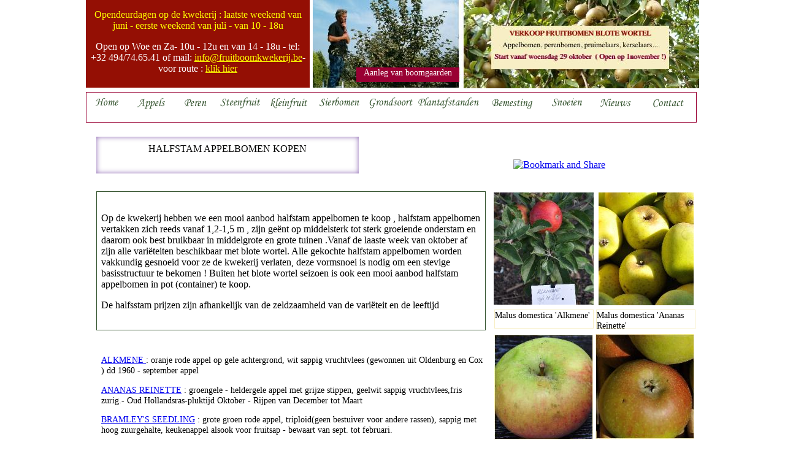

--- FILE ---
content_type: text/html
request_url: http://www.fruitboomkwekerij.be/halfstamappelbom.html
body_size: 7665
content:
<!DOCTYPE HTML PUBLIC "-//W3C//DTD HTML 4.01 Transitional//EN" "http://www.w3.org/TR/html4/loose.dtd">
<html>
<head>
<meta http-equiv=Content-Type content="text/html; charset=UTF-8">
<title>Halfstam appelbomen kopen</title>
<meta name="viewport" content="width = 1000, minimum-scale = 0.25, maximum-scale = 1.60">
<meta name="GENERATOR" content="Freeway Pro 7.1.3">
<meta name="keywords" content="Halfstam , appelbomen, kopen, te koop, ziekteresistente , rassen, fruitbomen, kwekerij, Jan Sterken, Blankenberge, vertakhoogte, 1,2 -1,5m, blote wortel verkoop, start 29 oktober ">
<meta name="Description" content="Vanaf 29 oktober start opnieuw de verkoop van fruitbomen op blote wortel, wij hebben ook een interessant aanbod halfstam appelbomen te koop. Ontdek onze oude  ziekte-resistente rassen .">
<style type="text/css">
<!--
body { margin:0px; background-color:#fff; height:100% }
html { height:100% }
form { margin:0px }
body > form { height:100% }
img { margin:0px; border-style:none }
button { margin:0px; border-style:none; padding:0px; background-color:transparent; vertical-align:top }
table { empty-cells:hide }
.f-sp { font-size:1px; visibility:hidden }
.f-lp { margin-bottom:0px }
.f-fp { margin-top:0px }
em { font-style:italic }
h1 { font-size:18px }
h1:first-child { margin-top:0px }
strong { font-weight:bold }
.style70 { color:#fff; margin-left:5px; margin-top:15px; margin-right:5px; text-align:center }
.style33 { color:#ff0 }
.style2 { color:#fff }
.style111 { margin-left:7px; margin-right:7px }
.style140 { font-size:90%; margin-left:7px; margin-right:7px; text-align:left }
.style5 { font-size:90% }
.style46 { text-align:center }
.style169 { color:#fff; text-decoration:blink; font-size:90%; text-align:center }
#PageDiv { position:relative; min-height:100%; max-width:1000px; margin:auto }
#item6a { position:absolute; left:17px; top:312px; width:633px; height:225px; z-index:1; border:solid #365530 1px; overflow:visible }
#item7 { position:absolute; left:18px; top:548px; width:638px; height:1600px; z-index:2; overflow:visible }
#item1 { position:absolute; left:17px; top:223px; width:428px; height:60px; z-index:3; overflow:visible }
#MalusdomesticaAlkmeneopM26 { position:absolute; left:665px; top:314px; width:163px; height:183px; z-index:4; overflow:visible }
#ReinetteAnanas { position:absolute; left:836px; top:314px; width:155px; height:184px; z-index:5; overflow:visible }
#MalusdomesticaBramleysSeedlingrechtop2 { position:absolute; left:666px; top:546px; width:161px; height:171px; z-index:6; overflow:visible }
#MalusdomesticaCourtpenduplat { position:absolute; left:831px; top:545px; width:161px; height:171px; z-index:7; overflow:visible }
#MalusdomesticaCourtpendurose { position:absolute; left:666px; top:770px; width:161px; height:171px; z-index:8; overflow:visible }
#Coxorangepippinleiboom3vn { position:absolute; left:831px; top:769px; width:161px; height:171px; z-index:9; overflow:visible }
#item9 { position:absolute; left:667px; top:730px; width:160px; height:29px; z-index:10; border:solid #f7eec3 1px; overflow:visible }
#item9a { position:absolute; left:832px; top:729px; width:160px; height:29px; z-index:11; border:solid #f7eec3 1px; overflow:visible }
#item9a1 { position:absolute; left:832px; top:505px; width:160px; height:30px; z-index:12; border:solid #f7eec3 1px; overflow:visible }
#item9b { position:absolute; left:666px; top:505px; width:160px; height:29px; z-index:13; border:solid #f7eec3 1px; overflow:visible }
#MalusdomesticaElstarcloseupVN { position:absolute; left:665px; top:999px; width:161px; height:171px; z-index:14; overflow:visible }
#MalusdomesticaHondekop { position:absolute; left:830px; top:998px; width:161px; height:171px; z-index:15; overflow:visible }
#item9c { position:absolute; left:666px; top:959px; width:160px; height:29px; z-index:16; border:solid #f7eec3 1px; overflow:visible }
#item9a2 { position:absolute; left:831px; top:958px; width:160px; height:29px; z-index:17; border:solid #f7eec3 1px; overflow:visible }
#MalusdomesticaJacquesLebel { position:absolute; left:664px; top:1227px; width:161px; height:171px; z-index:18; overflow:visible }
#MalusdomesticaJamesGrievessept { position:absolute; left:829px; top:1226px; width:161px; height:171px; z-index:19; overflow:visible }
#item9c1 { position:absolute; left:665px; top:1187px; width:160px; height:29px; z-index:20; border:solid #f7eec3 1px; overflow:visible }
#item9a2a { position:absolute; left:830px; top:1186px; width:160px; height:29px; z-index:21; border:solid #f7eec3 1px; overflow:visible }
#Jonagoldcommercielehandel { position:absolute; left:665px; top:1454px; width:161px; height:171px; z-index:22; overflow:visible }
#MalusdomesticaKarmijndeSonnavilleomgekeerd { position:absolute; left:830px; top:1453px; width:161px; height:171px; z-index:23; overflow:visible }
#item9c1a { position:absolute; left:666px; top:1414px; width:160px; height:29px; z-index:24; border:solid #f7eec3 1px; overflow:visible }
#item9a2a1 { position:absolute; left:831px; top:1413px; width:160px; height:29px; z-index:25; border:solid #f7eec3 1px; overflow:visible }
#MalusdomesticaLordLambournesept { position:absolute; left:665px; top:1682px; width:161px; height:171px; z-index:26; overflow:visible }
#Reinedesreinettesmalusdomestica { position:absolute; left:830px; top:1681px; width:161px; height:171px; z-index:27; overflow:visible }
#item9c1a1 { position:absolute; left:666px; top:1642px; width:160px; height:29px; z-index:28; border:solid #f7eec3 1px; overflow:visible }
#item9a2a1a { position:absolute; left:831px; top:1641px; width:160px; height:29px; z-index:29; border:solid #f7eec3 1px; overflow:visible }
#pxSterappel { position:absolute; left:666px; top:1918px; width:161px; height:171px; z-index:30; overflow:visible }
#MalusdomesticaWinstonVN { position:absolute; left:829px; top:1917px; width:161px; height:170px; z-index:31; overflow:visible }
#item9c1a1a { position:absolute; left:665px; top:1877px; width:160px; height:29px; z-index:32; border:solid #f7eec3 1px; overflow:visible }
#item9a2a1a1 { position:absolute; left:830px; top:1876px; width:160px; height:29px; z-index:33; border:solid #f7eec3 1px; overflow:visible }
#item9c1a1a1 { position:absolute; left:665px; top:2098px; width:160px; height:54px; z-index:34; border:solid #f7eec3 1px; overflow:visible }
#item9a2a1a1a { position:absolute; left:832px; top:2098px; width:160px; height:55px; z-index:35; border:solid #f7eec3 1px; overflow:visible }
#item6c { position:absolute; left:21px; top:2191px; width:189px; height:99px; z-index:36; overflow:visible }
#item6c1 { position:absolute; left:227px; top:2191px; width:189px; height:99px; z-index:37; overflow:visible }
#item1b.f-ms { position:absolute; left:441px; top:110px; width:168px; height:24px; z-index:38; background-color:#903; overflow:visible }
-->
</style>
<!--[if lt IE 7]>
<link rel=stylesheet type="text/css" href="css/ie6.css">
<style type="text/css">
#PageDiv { height:100% }
</style>
<![endif]-->
</head>
<body>
<div id="PageDiv">
	<table border=0 cellspacing=0 cellpadding=0 width=1001>
		<colgroup>
			<col width=365>
			<col width=5>
			<col width=630>
			<col width=1>
		</colgroup>
		<tr valign=top>
			<td height=143 bgcolor="#940f04"><p class="style70"><span class="style33">Opendeurdagen op de kwekerij : laatste weekend van juni - eerste weekend van  juli - van 10 - 18u</span></p>
			<p class="style70 f-lp"><span class="style2">Open op Woe en Za- 10u - 12u en van 14 - 18u - tel: +32 494/74.65.41 of mail: </span><span class="style33"><a href="mailto:&#105;&#110;&#102;&#111;&#64;&#102;&#114;&#117;&#105;&#116;&#98;&#111;&#111;&#109;&#107;&#119;&#101;&#107;&#101;&#114;&#105;&#106;&#46;&#98;&#101;" target="_blank"><span class="style33" style="text-decoration:underline">&#105;&#110;&#102;&#111;&#64;&#102;&#114;&#117;&#105;&#116;&#98;&#111;&#111;&#109;&#107;&#119;&#101;&#107;&#101;&#114;&#105;&#106;&#46;&#98;&#101;</span></a></span><span class="style2">- voor route</span> : <a href="http://maps.google.com/maps?q=sterken+jan&amp;hl=nl&amp;cd=1&amp;ei=Fs9qS7-VC8ioONLGiesE&amp;sig2=Lm3QCJ80OMMHUBjNjfhrwg&amp;sll=51.385124,4.403798&amp;sspn=0.162011,2.553627&amp;ie=UTF8&amp;view=map&amp;cid=10003861454330584646&amp;ved=0CBcQpQY&amp;hq=sterken+jan&amp;hnear=&amp;ll=51.307451,3.126984&amp;spn=0.010611,0.017638&amp;t=h&amp;z=16&amp;iwloc=A" target="_blank"><span class="style33" style="text-decoration:underline">klik hier</span></a> </p>
			</td>
			<td height=143></td>
			<td height=144 rowspan=2><img src="Resources/item2-15.jpeg" border=0 width=630 height=144 alt="item2" usemap="#map1" style="float:left"></td>
			<td height=143></td>
		</tr>
		<tr valign=top>
			<td height=1 colspan=2></td>
			<td height=1></td>
		</tr>
		<tr class="f-sp">
			<td><img src="Resources/_clear.gif" border=0 width=365 height=1 alt="" style="float:left"></td>
			<td><img src="Resources/_clear.gif" border=0 width=5 height=1 alt="" style="float:left"></td>
			<td><img src="Resources/_clear.gif" border=0 width=630 height=1 alt="" style="float:left"></td>
			<td height=6><img src="Resources/_clear.gif" border=0 width=1 height=1 alt="" style="float:left"></td>
		</tr>
	</table>
	<table border=0 cellspacing=0 cellpadding=0 width=997>
		<colgroup>
			<col width=996>
			<col width=1>
		</colgroup>
		<tr valign=top>
			<td height=50><img src="Resources/item4a1aa.gif" border=0 width=996 height=50 alt="Home" usemap="#map2" style="float:left"></td>
			<td height=50></td>
		</tr>
		<tr class="f-sp">
			<td><img src="Resources/_clear.gif" border=0 width=996 height=1 alt="" style="float:left"></td>
			<td height=21><img src="Resources/_clear.gif" border=0 width=1 height=1 alt="" style="float:left"></td>
		</tr>
	</table>
	<table border=0 cellspacing=0 cellpadding=0 width=800>
		<colgroup>
			<col width=699>
			<col width=100>
			<col width=1>
		</colgroup>
		<tr valign=top>
			<td height=27></td>
			<td height=27><iframe style="border:none; overflow:auto; width:100px; height:27px; background:#FFFFFF" src="http://www.facebook.com/plugins/like.php?locale=nl_NL&amp;href=http%3A%2f%2fwww.fruitboomkwekerij.be%2fhalfstamappelbom.html&amp;send=false&amp;layout=standard&amp;width=100&amp;show_faces=true&amp;action=like&amp;colorscheme=light&amp;font=lucida+grande&amp;height=27" scrolling="no" frameborder="0"></iframe>
			</td>
			<td height=27></td>
		</tr>
		<tr class="f-sp">
			<td><img src="Resources/_clear.gif" border=0 width=699 height=1 alt="" style="float:left"></td>
			<td><img src="Resources/_clear.gif" border=0 width=100 height=1 alt="" style="float:left"></td>
			<td height=12><img src="Resources/_clear.gif" border=0 width=1 height=1 alt="" style="float:left"></td>
		</tr>
	</table>
	<table border=0 cellspacing=0 cellpadding=0 width=890>
		<colgroup>
			<col width=697>
			<col width=192>
			<col width=1>
		</colgroup>
		<tr valign=top>
			<td height=16></td>
			<td height=16><script type="text/javascript">addthis_pub = 'btbcommunications';</script>
				<a href="http://www.addthis.com/bookmark.php" onmouseover="return addthis_open(this, '', '[URL]', '[TITLE]')" onmouseout="addthis_close()" onclick="return addthis_sendto()"><img src="http://s9.addthis.com/button1-bm.gif" border="0" alt="Bookmark and Share"></a>
			<script type="text/javascript" src="http://s7.addthis.com/js/152/addthis_widget.js"></script></td>
			<td height=16></td>
		</tr>
		<tr class="f-sp">
			<td><img src="Resources/_clear.gif" border=0 width=697 height=1 alt="" style="float:left"></td>
			<td><img src="Resources/_clear.gif" border=0 width=192 height=1 alt="" style="float:left"></td>
			<td height=2061><img src="Resources/_clear.gif" border=0 width=1 height=1 alt="" style="float:left"></td>
		</tr>
	</table>
	<table border=0 cellspacing=0 cellpadding=0 width=1001>
		<colgroup>
			<col width=1000>
			<col width=1>
		</colgroup>
		<tr valign=top>
			<td height=193><img src="Resources/dsc0256a2.jpeg" border=0 width=1000 height=193 alt="DSC0256" usemap="#map3" style="float:left"></td>
			<td height=193></td>
		</tr>
		<tr class="f-sp">
			<td><img src="Resources/_clear.gif" border=0 width=1000 height=1 alt="" style="float:left"></td>
			<td height=1><img src="Resources/_clear.gif" border=0 width=1 height=1 alt="" style="float:left"></td>
		</tr>
	</table>
	<div id="item6a"><p class="style111 f-fp">&nbsp;</p>
		<p class="style111">Op de kwekerij hebben we een mooi aanbod halfstam appelbomen te koop , halfstam appelbomen vertakken zich reeds vanaf 1,2-1,5 m , zijn geënt op middelsterk tot sterk groeiende onderstam en daarom ook best bruikbaar in middelgrote en grote tuinen .Vanaf de laaste week van oktober af zijn alle variëteiten beschikbaar met blote wortel. Alle gekochte halfstam appelbomen worden vakkundig gesnoeid voor ze de kwekerij verlaten, deze vormsnoei is nodig om een stevige basisstructuur te bekomen ! Buiten het blote wortel seizoen is ook een mooi aanbod halfstam appelbomen in pot (container) te koop.</p>
		<p class="style111 f-lp">De halfsstam prijzen zijn afhankelijk van de zeldzaamheid van de variëteit en de leeftijd </p>
	</div>
	<div id="item7"><p class="style140 f-fp">&nbsp;</p>
		<p class="style140"><a href="alkmeneappelmalu.html">ALKMENE </a>: oranje rode appel op gele achtergrond, wit sappig vruchtvlees (gewonnen uit Oldenburg en Cox ) dd 1960 - september appel</p>
		<p class="style140"><a href="reinetteananas.html">ANANAS REINETTE</a> : groengele - heldergele appel met grijze stippen, geelwit sappig vruchtvlees,fris zurig.- Oud Hollandsras-pluktijd Oktober - Rijpen van December tot Maart</p>
		<p class="style140"><a href="malusbramley'sse.html">BRAMLEY'S SEEDLING</a> : grote groen rode appel, triploid(geen bestuiver voor andere rassen), sappig met hoog zuurgehalte, keukenappel alsook voor fruitsap - bewaart van sept. tot februari. </p>
		<p class="style140">COURT PENDU ROSAT :zeer oud ras, middelgrote roodachtige appel, afgeplat - vast vruchtvlees, zoetzuur , hoog suikergehalte, goede kwaliteit - eetappel, pluk in november - bewaart tot april. </p>
		<p class="style140"><a href="malusdomestica'c.html">COURT PENDU PLAT</a> :zeer oud ras met onbekende afkomst, klein platte vrucht, grijsgroen -bij rijpheid geel met rood aan de zonne kant. vruchtvlees vast, geelachtig, zacht zure smaak met speciaal aroma -eetappel, zeer late bloeier - te gebruiken van eind december tot maart.</p>
		<p class="style140"><a href="'coxorangepippin.html">COX ORANGE PIPPIN:</a>oud Engels ras (1825) gewonnen door M. Cox uit Colnbrook, vermoedelijke herkomst Ribston Pippin. Dit is de typische Engelse eetappel wijd en zijd geroemd om zijn kwaliteiten. Klein tot middelgrote appel met oranje rode blos, sappig en aromatisch lichtgeel vruchtvlees - bijzondere dessert appel !</p>
		<p class="style140"><a href="malusdomesticael.html">ELSTAR</a> :gemiddeld grote appel die zeer populair is in Nederland - geelgroen met stevige rode blos aan zonnezijde, stevig en sappig vruchtvlees, knapperig, zoetzuur van smaak. - plukrijp 2de helft september - bewaart tot april</p>
		<p class="style140"><a href="appel-'hondekop'.html">HONDEKOP</a> :syn. Hondshoofd zeer oud West-Vlaams ras dat zou terug gaan tot de 16de eeuw - grote groen gele appel, meer langvormig dan breed, zeer productief- lekkere eetappel- ziekteresistent.</p>
		<p class="style140"><a href="jacqueslebelmalu.html">JACQUES LEBEL</a> : (syn. Double des Vosges ) middelgrote tot grote appel met herkomst uit Amiens (Frankrijk) groengeel met rode blos aan zonnezijde, wit sappig en zacht vruchtvlees, te oogsten september tot tweede helft oktober , verbruik tot in december, mits koelbewaring zelf langer . Opgelet: zelfsteriel goede andere bestuiver nodig.</p>
		<p class="style140"><a href="jamesgrievemalus.html">JAMES GRIEVE </a>:middelgrote groenrode appel met mooie blos aan zonnezijde, oud appelras , afstammeling van Cox Orange Pippin en een Pot's Seedling, d ideale zomerappel wel stootgevoelig ! Het vruchtvlees is geelachtig wit met zachtzure smaak en fijn aroma. Kan reeds in augustus geplukt worden , goede eetappel (en keukenappel), zelfbestuivend.</p>
		<p class="style140">JONAGOLD</p>
		<p class="style140"><a href="karmijndesonnavi.html">KARMIJN DE SONNAVILLE</a> :grote appel, kruising van Cox Orange Pippin en Schone van Boskoop - reeds in 1949 gewonnen door Piet de Sonnaville en in 1971 commercieel op de markt gebracht. De kleur is geelachtig groen met roestbruinrode inslag, wit sappig en aromatisch vruchtvlees, goede zoet-zuur balans en heerlijk aroma. Bijzonder lekkere eetappel </p>
		<p class="style140"><a href="appel-'kattekop'.html">KATTEKOP</a> :(syn. Calleville de Saint Saveur ) -grote ronde groen gele appel, wit vast vruchtvlees, gemiddeld sappig, zachtzuur, plukrijp in oktober, deze keukenappel bewaart tot februari.</p>
		<p class="style140"><a href="reinedesreinette.html">KING OF THE PIPPINS </a>; Reine des reinettes : zeer oud appelras van rond 1700,oranjegele grondkleur met rode blos en rode strepen aan zonnezijde, bleekgeel vast en sappig vruchtvlees, krokant en zachtzuur tot zoet,consumptie van oktober tot februari </p>
		<p class="style140"><a href="appel'lapaix'mal.html">LA PAIX :</a> (R.G.F) - middelgrote appel, gladde schil felrode kleur, knapperig, sappig en zoet, goede eetappel. Plukrijp eind september -begin oktober - consumptie tot eind november.</p>
		<p class="style140">LOMBARTS CALVILLE</p>
		<p class="style140"><a href="malusdomestica'l.html">LORD LAMBOURNE</a> ;Oud Engels ras 1907 ( afstammeling van James Grieves &amp; Worcester Pearmain), middelgrote regelmatige appel, lichtgroen van kleur bij rijpen goudgeel met sterk helderrood aan zonnezijde,licht gestreept. Crème-wit vruchtvlees dat bijzonder sappig en zachtzuur is, bijzonder aroma</p>
		<p class="style140">MELROSE :middelgrote appelsoort uit 1937 kruising van Jonathan &amp; Delicious, groenrode appel, vruchtvlees wit met friszure smaak , plukrijp in september en eetrijp in december, goede eet- en bewaarappel.</p>
		<p class="style140"><a href="cabaret-presiden.html">PRESIDENT VAN DIEVOET </a>- CABARETTE :middelmatige tot dikke appel, groen geel, vast en sappig ietwat zuur vruchtvlees, rijp in oktober-november bewaart goed en lang, vanaf jan. als dessertappel te gebruiken. </p>
		<p class="style140"><a href="malusdomestica'r.html">REINETTE DESCARDRE </a>:herfstreinette met een aangename aromatische smaak, gemiddeld grote appel, gemiddelde groeikracht, goede productie, plukrijp vanaf eind september , bewaartijd tot eind december. Niet geschikt voor (te) natte gronden . </p>
		<p class="style140">RODE JAMES GRIEVE : rode versie van James Grieve</p>
		<p class="style140"><a href="schonevanboskoop.html">SCHONE VAN BOSKOO</a>P : goudreinette, goudrenet, lekkere eet-en keukenappel, productief, bewaart tot eind maart, goede fijne, aromatische zoetzure smaak. </p>
		<p class="style140"><a href="sterappelsterrei.html">STERAPPEL</a> : Reinette étoilée, middelgrote gelijkmatige ronde dessertappel, mooi helderrode kleur met lichte grijze stippen. Vruchtvlees lichtrood, zacht zurig, bijzonder aroma - te gebruiken van oktober tot december. </p>
		<p class="style140"><a href="oogstappeltransp.html">TRANSPARENTE BLANCHE</a> - Oostappel , Yellow transparant - klein tot middelgrote appelsoort - zacht wit vruchtvlees met vrij zure smaak - plukrijk half juli tot midden augustus - bewaart slechts enkele weken . </p>
		<p class="style140 f-lp"><a href="malusdomestica'w.html">WINSTON</a> : late appel, matig tot kleine appelsoort uit Engeland , met geelwit vruchtvlees, sappig en knapperig, plukrijp in oktober , bewaart tot maart.</p>
	</div>
	<div id="item1"><table border=0 cellspacing=0 cellpadding=0 width=428 style="height:100%">
			<colgroup>
				<col width=11>
				<col width=406>
				<col width=11>
			</colgroup>
			<tr valign=top>
				<td width=11 height=11 style="background-image:url(Resources/item1.png); background-position:left top; background-size:auto; background-repeat:repeat; background-attachment:scroll"><img src="Resources/_clear.gif" border=0 width=1 height=1 alt="" style="float:left"></td>
				<td width=406 height=11 style="background-image:url(Resources/item1a.png); background-position:left top; background-size:auto; background-repeat:repeat; background-attachment:scroll"><img src="Resources/_clear.gif" border=0 width=1 height=1 alt="" style="float:left"></td>
				<td width=11 height=11 style="background-image:url(Resources/item1b.png); background-position:left top; background-size:auto; background-repeat:repeat; background-attachment:scroll"><img src="Resources/_clear.gif" border=0 width=1 height=1 alt="" style="float:left"></td>
			</tr>
			<tr valign=top>
				<td width=11 height=38 style="background-image:url(Resources/item1c.png); background-position:left top; background-size:auto; background-repeat:repeat; background-attachment:scroll"><img src="Resources/_clear.gif" border=0 width=1 height=1 alt="" style="float:left"></td>
				<td width=406 height=38 style="background-image:url(Resources/item8d.png); background-position:left top; background-size:auto; background-repeat:repeat; background-attachment:scroll"><p class="style46 f-fp f-lp">HALFSTAM APPELBOMEN KOPEN </p>
				</td>
				<td width=11 height=38 style="background-image:url(Resources/item1d.png); background-position:left top; background-size:auto; background-repeat:repeat; background-attachment:scroll"><img src="Resources/_clear.gif" border=0 width=1 height=1 alt="" style="float:left"></td>
			</tr>
			<tr valign=top>
				<td width=11 height=11 style="background-image:url(Resources/item1e.png); background-position:left top; background-size:auto; background-repeat:repeat; background-attachment:scroll"><img src="Resources/_clear.gif" border=0 width=1 height=1 alt="" style="float:left"></td>
				<td width=406 height=11 style="background-image:url(Resources/item1f.png); background-position:left top; background-size:auto; background-repeat:repeat; background-attachment:scroll"><img src="Resources/_clear.gif" border=0 width=1 height=1 alt="" style="float:left"></td>
				<td width=11 height=11 style="background-image:url(Resources/item1g.png); background-position:left top; background-size:auto; background-repeat:repeat; background-attachment:scroll"><img src="Resources/_clear.gif" border=0 width=1 height=1 alt="" style="float:left"></td>
			</tr>
		</table>
	</div>
	<div id="MalusdomesticaAlkmeneopM26"><a href="alkmeneappelmalu.html"><img src="Resources/malusdomesticaal3.jpeg" border=0 width=163 height=183 alt="MalusdomesticaAlkmeneopM26" style="float:left"></a>
	</div>
	<div id="ReinetteAnanas"><a href="reinetteananas.html"><img src="Resources/reinetteananas1.jpeg" border=0 width=155 height=184 alt="ReinetteAnanas" style="float:left"></a>
	</div>
	<div id="MalusdomesticaBramleysSeedlingrechtop2"><a href="malusbramley'sse.html"><img src="Resources/malusdomesticabr4.jpeg" border=0 width=161 height=171 alt="MalusdomesticaBramleysSeedlingrechtop2" style="float:left"></a>
	</div>
	<div id="MalusdomesticaCourtpenduplat"><a href="malusdomestica'c.html"><img src="Resources/malusdomesticaco5.jpeg" border=0 width=161 height=171 alt="MalusdomesticaCourtpenduplat" style="float:left"></a>
	</div>
	<div id="MalusdomesticaCourtpendurose"><img src="Resources/malusdomesticaco6.jpeg" border=0 width=161 height=171 alt="MalusdomesticaCourtpendurose" style="float:left">
	</div>
	<div id="Coxorangepippinleiboom3vn"><a href="'coxorangepippin.html"><img src="Resources/coxorangepippinl2.jpeg" border=0 width=161 height=171 alt="Coxorangepippinleiboom3vn" style="float:left"></a>
	</div>
	<div id="item9"><p class="f-fp f-lp"><span class="style5">Malus domestica 'Bramley's Seedling'</span></p>
	</div>
	<div id="item9a"><p class="f-fp f-lp"><span class="style5">Malus domestica 'Court pendu plat' </span></p>
	</div>
	<div id="item9a1"><p class="f-fp f-lp"><span class="style5">Malus domestica 'Ananas Reinette' </span></p>
	</div>
	<div id="item9b"><p class="f-fp f-lp"><span class="style5">Malus domestica 'Alkmene'</span></p>
	</div>
	<div id="MalusdomesticaElstarcloseupVN"><a href="malusdomesticael.html"><img src="Resources/malusdomesticael4.jpeg" border=0 width=161 height=171 alt="MalusdomesticaElstarcloseupVN" style="float:left"></a>
	</div>
	<div id="MalusdomesticaHondekop"><img src="Resources/malusdomesticaho3.jpeg" border=0 width=161 height=171 alt="MalusdomesticaHondekop" style="float:left">
	</div>
	<div id="item9c"><p class="f-fp f-lp"><span class="style5">Malus domestica 'Court Pendu Rosat'</span></p>
	</div>
	<div id="item9a2"><p class="f-fp f-lp"><span class="style5">Malus domestica 'Cox Orange Pippin'</span></p>
	</div>
	<div id="MalusdomesticaJacquesLebel"><a href="jacqueslebelmalu.html"><img src="Resources/malusdomesticaja9.jpeg" border=0 width=161 height=171 alt="MalusdomesticaJacquesLebel" style="float:left"></a>
	</div>
	<div id="MalusdomesticaJamesGrievessept"><a href="jamesgrievemalus.html"><img src="Resources/malusdomesticaja10.jpeg" border=0 width=161 height=171 alt="MalusdomesticaJamesGrievessept" style="float:left"></a>
	</div>
	<div id="item9c1"><p class="f-fp f-lp"><span class="style5">Malus domestica 'Elstar'</span></p>
	</div>
	<div id="item9a2a"><p class="f-fp f-lp"><span class="style5">Malus domestica 'Hondekop'</span></p>
	</div>
	<div id="Jonagoldcommercielehandel"><img src="Resources/jonagoldcommerci.jpeg" border=0 width=161 height=171 alt="Jonagold - commerciële_ handel" style="float:left">
	</div>
	<div id="MalusdomesticaKarmijndeSonnavilleomgekeerd"><a href="karmijndesonnavi.html"><img src="Resources/malusdomesticaka10.jpeg" border=0 width=161 height=171 alt="MalusdomesticaKarmijndeSonnavilleomgekeerd" style="float:left"></a>
	</div>
	<div id="item9c1a"><p class="f-fp f-lp"><span class="style5">Malus domestica 'Jacques Lebel'</span></p>
	</div>
	<div id="item9a2a1"><p class="f-fp f-lp"><span class="style5">Malus domestica 'James Grieve'</span></p>
	</div>
	<div id="MalusdomesticaLordLambournesept"><a href="malusdomestica'l.html"><img src="Resources/malusdomesticalo5.jpeg" border=0 width=161 height=171 alt="MalusdomesticaLordLambournesept" style="float:left"></a>
	</div>
	<div id="Reinedesreinettesmalusdomestica"><a href="reinedesreinette.html"><img src="Resources/reinedesreinette2.jpeg" border=0 width=161 height=171 alt="Reinedesreinettesmalusdomestica" style="float:left"></a>
	</div>
	<div id="item9c1a1"><p class="f-fp f-lp"><span class="style5">Malus domestica 'Jonagold'</span></p>
	</div>
	<div id="item9a2a1a"><p class="f-fp f-lp"><span class="style5">Malus domestica 'Karmijn de Sonaville' </span></p>
	</div>
	<div id="pxSterappel"><a href="sterappelsterrei.html"><img src="Resources/pxsterappel.jpeg" border=0 width=161 height=171 alt="pxSterappel" style="float:left"></a>
	</div>
	<div id="MalusdomesticaWinstonVN"><a href="malusdomestica'w.html"><img src="Resources/malusdomesticawi5.jpeg" border=0 width=161 height=170 alt="MalusdomesticaWinstonVN" style="float:left"></a>
	</div>
	<div id="item9c1a1a"><p class="f-fp f-lp"><span class="style5">Malus domestica 'Lord Lambourne</span></p>
	</div>
	<div id="item9a2a1a1"><p class="f-fp f-lp"><span class="style5">Malus domestica 'King of the Pippins'</span></p>
	</div>
	<div id="item9c1a1a1"><p class="f-fp f-lp"><span class="style5">Malus domestica 'Sterappel', 'Reinette étoilée'</span></p>
	</div>
	<div id="item9a2a1a1a"><p class="f-fp f-lp"><span class="style5">Malus domestica 'Winston', late appelsoort.</span></p>
	</div>
	<div id="item6c"><table border=0 cellspacing=0 cellpadding=0 width=189 style="height:100%">
			<colgroup>
				<col width=11>
				<col width=167>
				<col width=11>
			</colgroup>
			<tr valign=top>
				<td width=11 height=11 style="background-image:url(Resources/item8.png); background-position:left top; background-size:auto; background-repeat:repeat; background-attachment:scroll"><img src="Resources/_clear.gif" border=0 width=1 height=1 alt="" style="float:left"></td>
				<td width=167 height=11 style="background-image:url(Resources/item8a.png); background-position:left top; background-size:auto; background-repeat:repeat; background-attachment:scroll"><img src="Resources/_clear.gif" border=0 width=1 height=1 alt="" style="float:left"></td>
				<td width=11 height=11 style="background-image:url(Resources/item8b.png); background-position:left top; background-size:auto; background-repeat:repeat; background-attachment:scroll"><img src="Resources/_clear.gif" border=0 width=1 height=1 alt="" style="float:left"></td>
			</tr>
			<tr valign=top>
				<td width=11 height=77 style="background-image:url(Resources/item8c.png); background-position:left top; background-size:auto; background-repeat:repeat; background-attachment:scroll"><img src="Resources/_clear.gif" border=0 width=1 height=1 alt="" style="float:left"></td>
				<td width=167 height=77 style="background-image:url(Resources/item8d.png); background-position:left top; background-size:auto; background-repeat:repeat; background-attachment:scroll"><p class="f-fp">&nbsp;</p>
				<p class="style46 f-lp">Aanbod <a href="laagstamappelbom.html">Laagstam</a> Appelbomen</p>
				</td>
				<td width=11 height=77 style="background-image:url(Resources/item8e.png); background-position:left top; background-size:auto; background-repeat:repeat; background-attachment:scroll"><img src="Resources/_clear.gif" border=0 width=1 height=1 alt="" style="float:left"></td>
			</tr>
			<tr valign=top>
				<td width=11 height=11 style="background-image:url(Resources/item8f.png); background-position:left top; background-size:auto; background-repeat:repeat; background-attachment:scroll"><img src="Resources/_clear.gif" border=0 width=1 height=1 alt="" style="float:left"></td>
				<td width=167 height=11 style="background-image:url(Resources/item8g.png); background-position:left top; background-size:auto; background-repeat:repeat; background-attachment:scroll"><img src="Resources/_clear.gif" border=0 width=1 height=1 alt="" style="float:left"></td>
				<td width=11 height=11 style="background-image:url(Resources/item8h.png); background-position:left top; background-size:auto; background-repeat:repeat; background-attachment:scroll"><img src="Resources/_clear.gif" border=0 width=1 height=1 alt="" style="float:left"></td>
			</tr>
		</table>
	</div>
	<div id="item6c1"><table border=0 cellspacing=0 cellpadding=0 width=189 style="height:100%">
			<colgroup>
				<col width=11>
				<col width=167>
				<col width=11>
			</colgroup>
			<tr valign=top>
				<td width=11 height=11 style="background-image:url(Resources/item8.png); background-position:left top; background-size:auto; background-repeat:repeat; background-attachment:scroll"><img src="Resources/_clear.gif" border=0 width=1 height=1 alt="" style="float:left"></td>
				<td width=167 height=11 style="background-image:url(Resources/item8a.png); background-position:left top; background-size:auto; background-repeat:repeat; background-attachment:scroll"><img src="Resources/_clear.gif" border=0 width=1 height=1 alt="" style="float:left"></td>
				<td width=11 height=11 style="background-image:url(Resources/item8b.png); background-position:left top; background-size:auto; background-repeat:repeat; background-attachment:scroll"><img src="Resources/_clear.gif" border=0 width=1 height=1 alt="" style="float:left"></td>
			</tr>
			<tr valign=top>
				<td width=11 height=77 style="background-image:url(Resources/item8c.png); background-position:left top; background-size:auto; background-repeat:repeat; background-attachment:scroll"><img src="Resources/_clear.gif" border=0 width=1 height=1 alt="" style="float:left"></td>
				<td width=167 height=77 style="background-image:url(Resources/item8d.png); background-position:left top; background-size:auto; background-repeat:repeat; background-attachment:scroll"><p class="f-fp">&nbsp;</p>
				<p class="style46 f-lp">Aanbod <a href="hoogstamappelbom.html">Hoogstam </a>Appelbomen</p>
				</td>
				<td width=11 height=77 style="background-image:url(Resources/item8e.png); background-position:left top; background-size:auto; background-repeat:repeat; background-attachment:scroll"><img src="Resources/_clear.gif" border=0 width=1 height=1 alt="" style="float:left"></td>
			</tr>
			<tr valign=top>
				<td width=11 height=11 style="background-image:url(Resources/item8f.png); background-position:left top; background-size:auto; background-repeat:repeat; background-attachment:scroll"><img src="Resources/_clear.gif" border=0 width=1 height=1 alt="" style="float:left"></td>
				<td width=167 height=11 style="background-image:url(Resources/item8g.png); background-position:left top; background-size:auto; background-repeat:repeat; background-attachment:scroll"><img src="Resources/_clear.gif" border=0 width=1 height=1 alt="" style="float:left"></td>
				<td width=11 height=11 style="background-image:url(Resources/item8h.png); background-position:left top; background-size:auto; background-repeat:repeat; background-attachment:scroll"><img src="Resources/_clear.gif" border=0 width=1 height=1 alt="" style="float:left"></td>
			</tr>
		</table>
	</div>
	<div id="item1b" class="f-ms"><p class="style169 f-fp f-lp">Aanleg van boomgaarden</p>
	</div>
	<map name="map1">
	<area alt="item2" coords="0,0,603,143" href="eenboomgaardaanl.html">
	</map>
	<map name="map2">
	<area alt="Sierbomen" coords="373,8,453,40" href="mooiesierbomenen.html">
	<area alt="Contact     " coords="905,9,993,41" href="contactenbedrijf.html">
	<area alt="Nieuws    " coords="826,9,900,41" href="fruitboomnieuws.html">
	<area alt="Snoeien    " coords="747,8,821,40" href="snoeienfruitbome.html">
	<area alt="Bemesting    " coords="648,9,741,41" href="bemestingfruitbo.html">
	<area alt="Plantafstanden     " coords="539,8,642,40" href="plantafstandenfr.html">
	<area alt="Grondsoort" coords="458,8,535,40" href="grondsoortvoorfr.html">
	<area alt="kleinfruit" coords="294,9,367,41" href="kleinfruit.html">
	<area alt="Steenfruit" coords="215,8,288,40" href="steenfruitbomen.html">
	<area alt="Peren" coords="146,9,210,41" href="perenbomenoudera.html">
	<area alt="Appels" coords="73,9,140,41" href="appelbomenoudera.html">
	<area alt="Home" coords="0,8,68,40" href="index.html">
	</map>
	<map name="map3">
	<area alt="" coords="399,141,573,149" href="eenboomgaardaanl.html">
	<area alt="WIJ VERZORGEN OOK DE AANLEG" coords="253,133,691,193" href="eenboomgaardaanl.html">
	</map>
</div>
<script type="text/javascript">
var gaJsHost = (("https:" == document.location.protocol) ? "https://ssl." : "http://www.");
document.write(unescape("%3Cscript src='" + gaJsHost + "google-analytics.com/ga.js' type='text/javascript'%3E%3C/script%3E"));
</script>
<script type="text/javascript">
try {
var pageTracker = _gat._getTracker("UA-12195501-1");
pageTracker._trackPageview();
} catch(err) {}</script>

<!--[if IE]>
<script type=text/javascript>	var iframes = document.getElementsByTagName('iframe');
	for(var i in iframes)
		iframes[i].allowTransparency = 'true';
</script>
<![endif]-->
</body>
</html>
